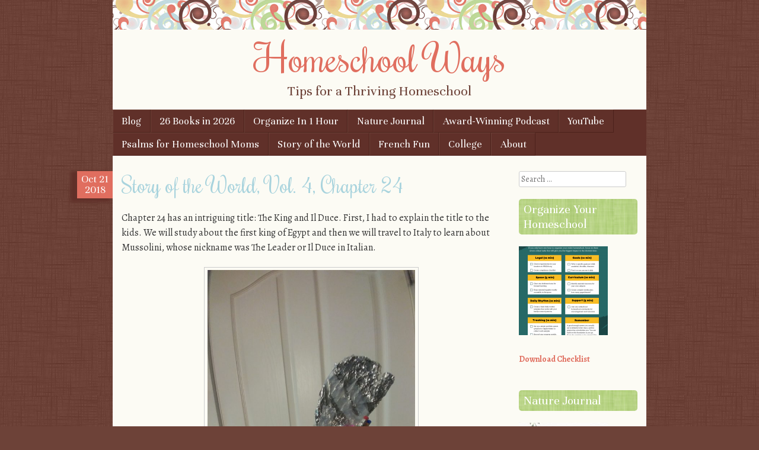

--- FILE ---
content_type: text/html; charset=utf-8
request_url: https://www.google.com/recaptcha/api2/aframe
body_size: 268
content:
<!DOCTYPE HTML><html><head><meta http-equiv="content-type" content="text/html; charset=UTF-8"></head><body><script nonce="vkz0q1clR9vayZlszjjLzw">/** Anti-fraud and anti-abuse applications only. See google.com/recaptcha */ try{var clients={'sodar':'https://pagead2.googlesyndication.com/pagead/sodar?'};window.addEventListener("message",function(a){try{if(a.source===window.parent){var b=JSON.parse(a.data);var c=clients[b['id']];if(c){var d=document.createElement('img');d.src=c+b['params']+'&rc='+(localStorage.getItem("rc::a")?sessionStorage.getItem("rc::b"):"");window.document.body.appendChild(d);sessionStorage.setItem("rc::e",parseInt(sessionStorage.getItem("rc::e")||0)+1);localStorage.setItem("rc::h",'1768938148753');}}}catch(b){}});window.parent.postMessage("_grecaptcha_ready", "*");}catch(b){}</script></body></html>